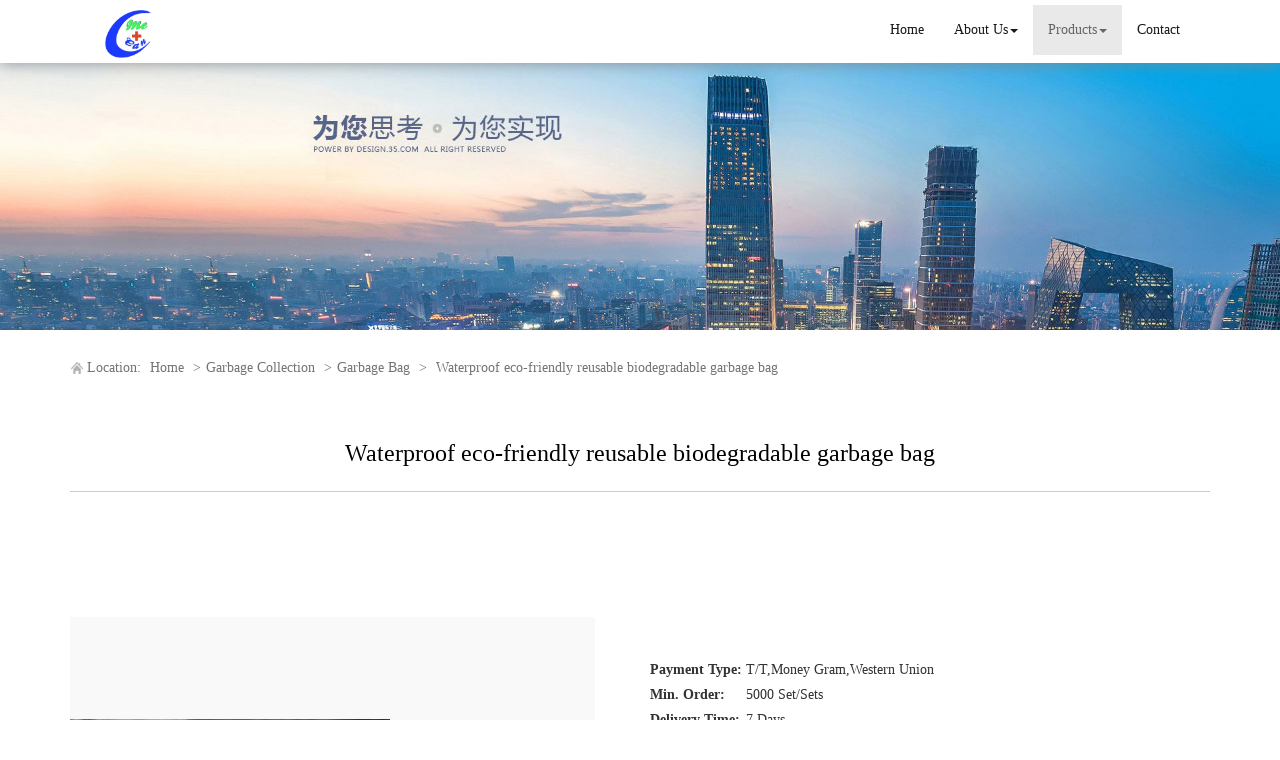

--- FILE ---
content_type: text/html; charset=utf-8
request_url: http://www.toppcsheets.com/quality-waterproof-eco-friendly-reusable-biodegradable-garbage-bag-57342607.html
body_size: 10610
content:
<!DOCTYPE html>
<html>
<head>
<meta charset="utf-8" />
<meta name="renderer" content="webkit">
<meta http-equiv="X-UA-Compatible" content="IE=edge,chrome=1">
<meta name="viewport" content="width=device-width, initial-scale=1.0, user-scalable=0, minimal-ui">
<title>Waterproof eco-friendly reusable biodegradable garbage bag from China</title>

<meta name="keywords" content="China Waterproof eco-friendly reusable biodegradable garbage bag" />
<meta name="description" content="We are manufacturer of Waterproof eco-friendly reusable biodegradable garbage bag, Waterproof eco-friendly reusable biodegradable garbage bag China, if you want to buy China Waterproof eco-friendly reusable biodegradable garbage bag, please contact us." />
<link rel="canonical" href="http://www.toppcsheets.com/quality-waterproof-eco-friendly-reusable-biodegradable-garbage-bag-57342607.html" />

<link rel="icon" href="" type="image/x-icon" />
<link rel="shortcut icon" href="" type="image/x-icon" />
<link href="/template/f_169_visual/skin/css/bootstrap.min.css" rel="stylesheet">
<link href="data:text/css;charset=utf-8," data-href="/template/f_169_visual/skin/css/bootstrap-theme.min.css" rel="stylesheet" id="bs-theme-stylesheet">
<link href="/template/f_169_visual/skin/css/style.css" rel="stylesheet">
<link href="/template/f_169_visual/skin/css/add.css" rel="stylesheet">
<link href="/template/f_169_visual/skin/css/clear.css" rel="stylesheet">
<link href="/template/f_169_visual/skin/css/bootstrap-submenu.css" rel="stylesheet">
<link href="/template/f_169_visual/skin/js/slide/bootstrap-touch-slider.css" rel="stylesheet" media="all">
<link href="/template/f_169_visual/skin/css/font-awesome.css" rel="stylesheet">
<link href="/template/f_169_visual/skin/css/new.css" rel="stylesheet">
<script src="/template/f_169_visual/skin/js/jquery.min.js"></script>
<script type="text/javascript" src="/template/f_169_visual/skin/js/jquery-migrate-1.3.0.js"></script>
<script type="text/javascript">
<!--
$(window).load(function() { 
  $('img').each(function() {
    if (!this.complete || typeof this.naturalWidth == "undefined" || this.naturalWidth == 0) { 
      this.src = '/images/nopic.gif'; 
      } 
   });
});
//-->
</script>
<!-- Global site tag (gtag.js) - Google Analytics -->
<script async src="https://www.googletagmanager.com/gtag/js?id=UA-155018030-13"></script>
<script>
  window.dataLayer = window.dataLayer || [];
  function gtag(){dataLayer.push(arguments);}
  gtag('js', new Date());

  gtag('config', 'UA-155018030-13');
</script></head>
<body>
<div class="view-html">
<div class="container-fluid clearfix column navbar navbar-default layout_152551">
<button type="button" class="navbar-toggle collapsed" data-toggle="collapse" data-target="#navbar" aria-expanded="false">
 <span class="sr-only">网站名称</span><span class="icon-bar"></span><span class="icon-bar"></span><span class="icon-bar"></span>
</button>
<div class="container">
<div id="navbar" class="navbar-collapse collapse">
<ul class="nav navbar-nav">
<li class="oen"><a href="/">Home</a></li>
<li class="oen dropdown">
<a href="/about.html" class="toogle" >About Us<span class="caret"></span></a>
<ul class="two dropdown-menu">
<li>
<a title="Certificates" href="/certificate.html"
 >Certificates</a>
</li>
<li>
<a title="Company Show" href="/factory.html"
 >Company Show</a>
</li>
</ul>
</li>
<li class="oen active dropdown">
<a href="/products.html" class="toogle" >Products<span class="caret"></span></a>
<ul class="two dropdown-menu">
<li class="dropdown-submenu">
<a title="Incinerator" href="/supplier-incinerator-1533269.html"
 class="toogle">Incinerator</a>
<ul class="three dropdown-menu">
<li>
<a title="Medical Waste Incinerator" href="/supplier-medical-waste-incinerator-1533270.html"
 >Medical Waste Incinerator</a>
</li>
<li>
<a title="Industrial Waste Incinerator" href="/supplier-industrial-waste-incinerator-1533271.html"
 >Industrial Waste Incinerator</a>
</li>
<li>
<a title="Municipal Waste Incinerator" href="/supplier-municipal-waste-incinerator-1533272.html"
 >Municipal Waste Incinerator</a>
</li>
<li>
<a title="Animal Incinerator" href="/supplier-animal-incinerator-1533273.html"
 >Animal Incinerator</a>
</li>
<li>
<a title="Waste Sterilization" href="/supplier-waste-sterilization-1533274.html"
 >Waste Sterilization</a>
</li>
<li>
<a title="Gas Treatment System" href="/supplier-gas-treatment-system-1533275.html"
 >Gas Treatment System</a>
</li>
<li>
<a title="Other Waste Incinerator" href="/supplier-other-waste-incinerator-1533276.html"
 >Other Waste Incinerator</a>
</li>
</ul>
</li>
<li>
<a title="COVID-19" href="/supplier-medical-equipment-for-covid-19-1569885.html"
 >COVID-19</a>
</li>
<li class="dropdown-submenu">
<a title="Wastewater Treatment" href="/supplier-wastewater-treatment-1533277.html"
 class="toogle">Wastewater Treatment</a>
<ul class="three dropdown-menu">
<li>
<a title="Municipal Wastewater Treatment" href="/supplier-municipal-wastewater-treatment-1533278.html"
 >Municipal Wastewater Treatment</a>
</li>
<li>
<a title="Industrial Wastewater Treatment" href="/supplier-industrial-wastewater-treatment-1533279.html"
 >Industrial Wastewater Treatment</a>
</li>
<li>
<a title="Hospital Wastewater Treatment" href="/supplier-hospital-wastewater-treatment-1533281.html"
 >Hospital Wastewater Treatment</a>
</li>
<li>
<a title="Wastewater Treatment Plant" href="/supplier-wastewater-treatment-plant-1533282.html"
 >Wastewater Treatment Plant</a>
</li>
<li>
<a title="Other Wastewater Treatment" href="/supplier-other-wastewater-treatment-1533283.html"
 >Other Wastewater Treatment</a>
</li>
</ul>
</li>
<li class="dropdown-submenu">
<a title="Ore Production Line" href="/supplier-ore-production-line-1533284.html"
 class="toogle">Ore Production Line</a>
<ul class="three dropdown-menu">
<li>
<a title="Rotary Kiln" href="/supplier-rotary-kiln-1533286.html"
 >Rotary Kiln</a>
</li>
<li>
<a title="Ball Mill" href="/supplier-ball-mill-1533287.html"
 >Ball Mill</a>
</li>
<li>
<a title="Ore Crusher" href="/supplier-ore-crusher-1533288.html"
 >Ore Crusher</a>
</li>
<li>
<a title="Sludge Treatment" href="/supplier-sludge-treatment-1533289.html"
 >Sludge Treatment</a>
</li>
<li>
<a title="Other Ore Production Equipment" href="/supplier-other-ore-production-equipment-1533290.html"
 >Other Ore Production Equipment</a>
</li>
</ul>
</li>
<li class="dropdown-submenu">
<a title="Drinking Production Line" href="/supplier-drinking-production-line-1533291.html"
 class="toogle">Drinking Production Line</a>
<ul class="three dropdown-menu">
<li>
<a title="Water Production Line" href="/supplier-water-production-line-1533292.html"
 >Water Production Line</a>
</li>
<li>
<a title="Milk Production Line" href="/supplier-milk-production-line-1533293.html"
 >Milk Production Line</a>
</li>
<li>
<a title="Juice Production Line" href="/supplier-juice-production-line-1533294.html"
 >Juice Production Line</a>
</li>
<li>
<a title="UF RO Water System" href="/supplier-uf-ro-water-system-1533295.html"
 >UF RO Water System</a>
</li>
<li>
<a title="Other Water System" href="/supplier-other-water-system-1533296.html"
 >Other Water System</a>
</li>
<li>
<a title="Other Drink Production Equipment" href="/supplier-other-drink-production-equipment-1533297.html"
 >Other Drink Production Equipment</a>
</li>
</ul>
</li>
<li class="dropdown-submenu">
<a title="Garbage Collection" href="/supplier-garbage-collection-1533298.html"
 class="toogle">Garbage Collection</a>
<ul class="three dropdown-menu">
<li>
<a title="Trash Can" href="/supplier-trash-can-1533299.html"
 >Trash Can</a>
</li>
<li>
<a title="Garbage Truck" href="/supplier-garbage-truck-1533300.html"
 >Garbage Truck</a>
</li>
<li>
<a title="Garbage Bag" href="/supplier-garbage-bag-1533302.html"
 >Garbage Bag</a>
</li>
<li>
<a title="Other Garbage Collection Equipment" href="/supplier-other-garbage-collection-equipment-1533303.html"
 >Other Garbage Collection Equipment</a>
</li>
</ul>
</li>
<li class="dropdown-submenu">
<a title="Mortuary Equipment" href="/supplier-mortuary-equipment-1533304.html"
 class="toogle">Mortuary Equipment</a>
<ul class="three dropdown-menu">
<li>
<a title="Mortuary Refrigerator" href="/supplier-mortuary-refrigerator-1533305.html"
 >Mortuary Refrigerator</a>
</li>
<li>
<a title="Anatomy Table" href="/supplier-anatomy-table-1533306.html"
 >Anatomy Table</a>
</li>
<li>
<a title="Mortuary Cart" href="/supplier-mortuary-cart-1533307.html"
 >Mortuary Cart</a>
</li>
<li>
<a title="Mortuary Lifter" href="/supplier-mortuary-lifter-1533308.html"
 >Mortuary Lifter</a>
</li>
<li>
<a title="Cremation Equipment" href="/supplier-cremation-equipment-1533309.html"
 >Cremation Equipment</a>
</li>
<li>
<a title="Other Mortuary Equipment" href="/supplier-other-mortuary-equipment-1533310.html"
 >Other Mortuary Equipment</a>
</li>
</ul>
</li>
</ul>
</li>
<li class="oen">
<a href="/contactus.html"  >Contact</a>
</li>
</ul>
</div><div class="row layout_315462" style="float: left;">
 <a href="/" class="navbar-brand text-center"><img src="//img.nbxc.com/company/a0/e9a6dfe89fe3cfef08ac11272c43e8.jpg" class="img-responsive" alt="Guangzhou MeCan Medical Limited"></a>
</div>
</div>
<div class="top-nav-right navbar-right layout_602435"><ul></ul></div>
</div>
</div>



<div class="view-html">
<div class="container-fluid clearfix layout_262063">
<div class="row column">
<div class="column visual-slide">
<div class="nslide item">
    <img src="/template/f_169_visual/skin/images/base/s1.jpg" alt="" class="slide-image">
</div>
<style>
   .nslide img{
       margin: auto;
       width: 100%!important;
       line-height: 1;
       display: block;
       max-width: 100%;
       height: auto;
   }
</style></div>
</div>
</div>
<div class="container-fluid clearfix layout_67908" style="margin-top: 15px; margin-bottom: 15px;">
<div class="row column">
<div class="container clearfix layout_863630">
<div class="row column">
<div class="column visual-category-notifications">


<div class="mianbao">



<span>Location:</span>


<a href="/">Home</a>

&gt;<a href="/supplier-garbage-collection-1533298.html">Garbage Collection</a>  &gt;<a href="/supplier-garbage-bag-1533302.html">Garbage Bag</a>
&gt;<a href=""> Waterproof eco-friendly reusable biodegradable garbage bag </a>



<!---->
<!--&gt;<a title="Products" href="/products.html">Products</a>-->
<!---->
<!--&gt;<a title="Garbage Collection" href="/supplier-garbage-collection-1533298.html">Garbage Collection</a>-->
<!---->
<!--&gt;<a title="Garbage Bag" href="/supplier-garbage-bag-1533302.html">Garbage Bag</a>-->
<!---->





</div>
</div>
</div>
</div>
</div>
</div>
<div class="container-fluid clearfix layout_564394 text-center text-bold" style="font-size: 20px; color: rgb(0, 0, 0); margin-top: 30px; margin-bottom: 15px;">
<div class="row column">
<div class="container clearfix layout_439253">
<div class="row column">
<div class="column visual-conent-title">
<h1 class="content-title" style="font-size: 24px;">
Waterproof eco-friendly reusable biodegradable garbage bag</h1>
</div>
</div>
</div>
</div>
</div>
<div class="container-fluid clearfix layout_610181" style="margin-top: 0px;">
<div class="row column">
<div class="container clearfix layout_148235 text-center text-bold" style="font-size: 20px; color: rgb(0, 0, 0);">
<div class="row column"><div class="hr"></div></div>
</div>
</div>
</div>
<div class="container-fluid clearfix layout_369638 text-center" style="margin-top: 15px; margin-bottom: 15px;">
<div class="row column">
<div class="container clearfix layout_13448"></div>
</div>
</div>
<div class="container-fluid clearfix layout_617573" style="margin-top: 15px; margin-bottom: 15px;">
<div class="row column">
<div class="container clearfix layout_903271">
<div class="row column">
<div class="column visual-category-title">
<div class="content_tools_box"><p class="content_tools"></p></div>
</div>
</div>
</div>
</div>
</div>
<div class="container-fluid clearfix layout_264706">
<div class="row column">
<div class="container clearfix layout_629032">
<div class="row column">
<div class="col-md-6 layout_340178">
<div class="row column">
<div class="column visual-conent-pic" style="margin-left: 0px; margin-right: 30px;">
<div id="carousel-example-generic" class="carousel slide section clearfix" data-ride="carousel" style="max-height:380px; margin-top:10px; overflow:hidden;">
<div class="carousel-inner demo-gallerylist-unstyled" id="lightgallery" role="listbox">
<div class="item img-auto active" data-src="//img.nbxc.com/product/1b/17/fb/f7fc9335273399ccd93d74b261.jpg" data-sub-html="Waterproof eco-friendly reusable biodegradable garbage bag">
 <a href="#" rel="lightbox['roadtrip']"><img src="//img.nbxc.com/product/1b/17/fb/f7fc9335273399ccd93d74b261.jpg@4e_525w_525h.src" alt="Waterproof eco-friendly reusable biodegradable garbage bag" class="img-responsive" /></a>
</div> <div class="item img-auto" data-src="//img.nbxc.com/product/5c/d9/14/2963ceb45697e32732efb5750c.jpg" data-sub-html="Waterproof eco-friendly reusable biodegradable garbage bag">
 <a href="#" rel="lightbox['roadtrip']"><img src="//img.nbxc.com/product/5c/d9/14/2963ceb45697e32732efb5750c.jpg@4e_525w_525h.src" alt="Waterproof eco-friendly reusable biodegradable garbage bag" class="img-responsive" /></a>
</div> <div class="item img-auto" data-src="//img.nbxc.com/product/54/d0/8a/84ab900002a8ca6cbe73fc9dfa.jpg" data-sub-html="Waterproof eco-friendly reusable biodegradable garbage bag">
 <a href="#" rel="lightbox['roadtrip']"><img src="//img.nbxc.com/product/54/d0/8a/84ab900002a8ca6cbe73fc9dfa.jpg@4e_525w_525h.src" alt="Waterproof eco-friendly reusable biodegradable garbage bag" class="img-responsive" /></a>
</div> <div class="item img-auto" data-src="//img.nbxc.com/product/d5/e6/9b/3d8092c1aa020fdcaa5ac46372.jpg" data-sub-html="Waterproof eco-friendly reusable biodegradable garbage bag">
 <a href="#" rel="lightbox['roadtrip']"><img src="//img.nbxc.com/product/d5/e6/9b/3d8092c1aa020fdcaa5ac46372.jpg@4e_525w_525h.src" alt="Waterproof eco-friendly reusable biodegradable garbage bag" class="img-responsive" /></a>
</div> <div class="item img-auto" data-src="//img.nbxc.com/product/5d/b3/f5/1138e5e84e2e5e1fbf26a5e3b4.jpg" data-sub-html="Waterproof eco-friendly reusable biodegradable garbage bag">
 <a href="#" rel="lightbox['roadtrip']"><img src="//img.nbxc.com/product/5d/b3/f5/1138e5e84e2e5e1fbf26a5e3b4.jpg@4e_525w_525h.src" alt="Waterproof eco-friendly reusable biodegradable garbage bag" class="img-responsive" /></a>
</div> </div> <a class="left carousel-control" href="#carousel-example-generic" role="button" data-slide="prev"><span class="glyphicon glyphicon-chevron-left" aria-hidden="true"></span> <span class="sr-only">Previous</span></a> <a class="right carousel-control" href="#carousel-example-generic" role="button" data-slide="next"><span class="glyphicon glyphicon-chevron-right" aria-hidden="true"></span> <span class="sr-only">Next</span></a>
</div>
</div>
</div>
</div>
<div class="col-md-6 layout_392741">
<div class="row column">
<div class="col-md-12 layout_417776">
<div class="row column">
<div style="padding: 0px 10px;">
<table><tr><th>Payment Type:&nbsp;</th><td>T/T,Money Gram,Western Union</td></tr>
<tr><th>Min. Order:&nbsp;</th><td>5000&nbsp;Set/Sets</td></tr>
<tr><th>Delivery Time:&nbsp;</th><td>7&nbsp;Days</td></tr>
</table></div>
<div class="contact_us contact_us_oter">
<a rel="nofollow" href="/inquiry-57342607.html?fromcms=1&msgfrom=372">
<img src="../../../images/lianxiwomen (1).png" alt="" id="contact_us_img">
<font style="font-size: 25px;">Contact Now</font>
</a>
</div>
</div>
</div>
<div class="clearfix layout_511159"></div>
</div>
</div>
<div class="clearfix layout_28339"></div>
</div>
</div>
</div>
</div>
<div class="container-fluid clearfix layout_43304" style="margin-top: 15px; margin-bottom: 15px;">
<div class="row column">
<div class="container clearfix layout_784828" style="margin-top: 30px;">
<div class="row column">
<div class="column visual-conent ny_box3">
<div class="column">
<div class="col-md-12 layout_417776">
<div class="column">
<div class="column visual-conent-ecoding">
<p><strong><font style="font-size:20px;">Basic Info</font></strong></p>
<p><br/></p>
<p class="content-ecoding"><p>Model No.:&nbsp;<span  title='MCG-160'>MCG-160</span></p>
<p>Feature:&nbsp;<span title='Recyclable, Disposable'>Recyclable, Disposable</span></p>
<p>Customized:&nbsp;<span title='Customized'>Customized</span></p>
<p>Surface Handling:&nbsp;<span title='Gravure Printing'>Gravure Printing</span></p>
<p>Sealing & Handle:&nbsp;<span title='Heat Seal'>Heat Seal</span></p>
<p>Material:&nbsp;<span title='LDPE/HDPE, Plastic'>LDPE/HDPE, Plastic</span></p>
<p>Size:&nbsp;<span title='Customized'>Customized</span></p>
<p>Thickness:&nbsp;<span title='0.015mm Or Customize'>0.015mm Or Customize</span></p>
<p>Weight:&nbsp;<span title='Customized'>Customized</span></p>
<p>Plastic Type:&nbsp;<span title='LDPE'>LDPE</span></p>
<p>Bag Type:&nbsp;<span title='Shrink Bag'>Shrink Bag</span></p>
<p>Usage:&nbsp;<span title='Kitchen, Houseware, Indoor , Outdoor, Anywhere'>Kitchen, Houseware, Indoor , Outdoor, Anywhere</span></p>
<p>Color:&nbsp;<span title='Customized'>Customized</span></p>
</p>
<p><br/></p>
</div>
</div>
</div>
</div>
</div>
<div class="column visual-conent ny_box3">
<div class="column">
<div class="col-md-12 layout_417776">
<div class="column">
<div class="column visual-conent-ecoding">
<p><strong><font style="font-size:20px;">Additional Info</font></strong></p>
<p><br/></p>
<p class="content-ecoding"><p>Packaging:&nbsp;<span title='standard package for export'>standard package for export</span></p>
<p>Brand:&nbsp;<span title='MeCan'>MeCan</span></p>
<p>Transportation:&nbsp;<span  title='Ocean,Land,Air'>Ocean,Land,Air</span></p>
<p>Place of Origin:&nbsp;<span title='China (Mainland)' >China (Mainland)</span></p>
<p>Supply Ability:&nbsp;<span title='100 sets per month'>100 sets per month</span></p>
<p>Port:&nbsp;<span   title='Guangzhou'>Guangzhou</span></p>
</p>
<p><br/></p>
</div>
</div>
</div>
</div>
</div>
<div class="column visual-conent ny_box5">
<div class="column">
<div class="col-md-12 layout_417776">
<div class="column">
<div class="column visual-conent-ecoding">
<p style="padding-bottom: 20px;"><strong><font style="font-size:20px;">Product Description</font></strong></p>
<p class="content-ecoding">
<span></span><p>
	<span style="font-size:16px;">&nbsp;Plastic garbage bag is made of&nbsp; LDPE/HDPE. It can be printed any pattern on its surface. Any size can be customized. And all the production is eco-friendly. The advantages are oilproof, waterproof, Eco-friendly.&nbsp; It can be widely used in the Industry , Commerce and&nbsp; Medical .</span> 
</p>
<p>
	<span style="font-size:16px;"><br />
</span> 
</p>
<p>
	<span style="font-size:16px;"> </span> 
</p>
<p style="color:#333333;font-size:14px;text-align:justify;">
	<span style="font-size:16px;"><strong>Detailed Images</strong></span><span style="font-size:16px;"><strong></strong></span> 
</p>
<p style="color:#333333;font-size:14px;text-align:justify;">
	<span style="font-size:16px;"><strong></strong></span> 
</p>
<table class="aliDataTable ke-zeroborder" style="margin:0px;padding:0px;color:#333333;font-size:14px;text-align:justify;font-family:Roboto;width:600px;background:#FFFFFF;">
	<tbody>
		<tr>
			<td style="font-family:inherit;">
				<div style="margin:0px;padding:0px;border:0px;font-family:inherit;">
					<span style="font-size:16px;">Material</span> 
				</div>
			</td>
			<td style="font-family:inherit;">
				<div style="margin:0px;padding:0px;border:0px;font-family:inherit;">
					<span style="font-size:16px;">PE</span> 
				</div>
			</td>
			<td style="font-family:inherit;">
				<div style="margin:0px;padding:0px;border:0px;font-family:inherit;">
					<span style="font-size:16px;">Thickness</span> 
				</div>
			</td>
			<td style="font-family:inherit;">
				<div style="margin:0px;padding:0px;border:0px;font-family:inherit;">
					<span style="font-size:16px;">As your request</span> 
				</div>
			</td>
		</tr>
		<tr>
			<td style="font-family:inherit;">
				<div style="margin:0px;padding:0px;border:0px;font-family:inherit;">
					<span style="font-size:16px;">Size</span> 
				</div>
			</td>
			<td style="font-family:inherit;">
				<div style="margin:0px;padding:0px;border:0px;font-family:inherit;">
					<span style="font-size:16px;">All sizes are available</span> 
				</div>
			</td>
			<td style="font-family:inherit;">
				<div style="margin:0px;padding:0px;border:0px;font-family:inherit;">
					<span style="font-size:16px;">Customized</span> 
				</div>
			</td>
			<td style="font-family:inherit;">
				<div style="margin:0px;padding:0px;border:0px;font-family:inherit;">
					<span style="font-size:16px;">Color, size, thickness, printing, logo, Brand, Model, packaging method,etc.</span> 
				</div>
			</td>
		</tr>
		<tr>
			<td style="font-family:inherit;">
				<div style="margin:0px;padding:0px;border:0px;font-family:inherit;">
					<span style="font-size:16px;">Printing area</span> 
				</div>
			</td>
			<td style="font-family:inherit;">
				<div style="margin:0px;padding:0px;border:0px;font-family:inherit;">
					<span style="font-size:16px;">As your request</span> 
				</div>
			</td>
			<td style="font-family:inherit;">
				<div style="margin:0px;padding:0px;border:0px;font-family:inherit;">
					<span style="font-size:16px;">Printing</span> 
				</div>
			</td>
			<td style="font-family:inherit;">
				<div style="margin:0px;padding:0px;border:0px;font-family:inherit;">
				</div>
			</td>
		</tr>
		<tr>
			<td style="font-family:inherit;">
				<div style="margin:0px;padding:0px;border:0px;font-family:inherit;">
					<span style="font-size:16px;">Usage</span> 
				</div>
			</td>
			<td style="font-family:inherit;">
				<div style="margin:0px;padding:0px;border:0px;font-family:inherit;">
					<span style="font-size:16px;">for garbage</span> 
				</div>
			</td>
			<td style="font-family:inherit;">
				<div style="margin:0px;padding:0px;border:0px;font-family:inherit;">
					<span style="font-size:16px;">Bag type</span> 
				</div>
			</td>
			<td style="font-family:inherit;">
				<div style="margin:0px;padding:0px;border:0px;font-family:inherit;">
					<span style="font-size:16px;">t-shirt,handle or customized</span> 
				</div>
			</td>
		</tr>
		<tr>
			<td style="font-family:inherit;">
				<div style="margin:0px;padding:0px;border:0px;font-family:inherit;">
					<span style="font-size:16px;">Packing</span> 
				</div>
			</td>
			<td colspan="3" style="font-family:inherit;">
				<div style="margin:0px;padding:0px;border:0px;font-family:inherit;">
					<span style="font-size:16px;">Packed on roll,loose packed,outer bag packing,carton, packed in to dispenser box, customized according to your choice.</span> 
				</div>
			</td>
		</tr>
		<tr>
			<td style="font-family:inherit;">
				<div style="margin:0px;padding:0px;border:0px;font-family:inherit;">
					<span style="font-size:16px;">Sample free</span> 
				</div>
			</td>
			<td colspan="3" style="font-family:inherit;">
				<div style="margin:0px;padding:0px;border:0px;font-family:inherit;">
					<span style="font-size:16px;">We offer you free samples but the freight shall be borne by your side</span> 
				</div>
			</td>
		</tr>
		<tr>
			<td rowspan="2" style="font-family:inherit;">
				<div style="margin:0px;padding:0px;border:0px;font-family:inherit;">
					<span style="font-size:16px;">Delivery time</span> 
				</div>
			</td>
			<td rowspan="2" style="font-family:inherit;">
				<div style="margin:0px;padding:0px;border:0px;font-family:inherit;">
					<span style="font-size:16px;">Within 10 days after the sample confirmed</span> 
				</div>
			</td>
			<td style="font-family:inherit;">
				<div style="margin:0px;padding:0px;border:0px;font-family:inherit;">
					<span style="font-size:16px;">Certification</span> 
				</div>
			</td>
			<td style="font-family:inherit;">
				<div style="margin:0px;padding:0px;border:0px;font-family:inherit;">
					<span style="font-size:16px;">ISO9001:2008, BRC,SEDEX,SGS, BSCI</span> 
				</div>
			</td>
		</tr>
		<tr>
			<td style="font-family:inherit;">
				<div style="margin:0px;padding:0px;border:0px;font-family:inherit;">
					<span style="font-size:16px;">Unit price</span> 
				</div>
			</td>
			<td style="font-family:inherit;">
				<div style="margin:0px;padding:0px;border:0px;font-family:inherit;">
					<span style="font-size:16px;">FOB Qingdao $1400/ton--$2000/ton</span> 
				</div>
			</td>
		</tr>
		<tr>
			<td style="font-family:inherit;">
				<div style="margin:0px;padding:0px;border:0px;font-family:inherit;">
					<span style="font-size:16px;">Feature</span> 
				</div>
			</td>
			<td colspan="3" style="font-family:inherit;">
				<div style="margin:0px;padding:0px;border:0px;font-family:inherit;">
					<span style="font-size:16px;">Compostable biodegradable, recyclable, convenient, perforated or interleaved on roll and avoid white pollutions</span> 
				</div>
			</td>
		</tr>
		<tr>
			<td style="font-family:inherit;">
				<div style="margin:0px;padding:0px;border:0px;font-family:inherit;">
					<span style="font-size:16px;">Payment</span> 
				</div>
			</td>
			<td colspan="3" style="font-family:inherit;">
				<div style="margin:0px;padding:0px;border:0px;font-family:inherit;">
					<span style="font-size:16px;">T/T 30% deposit, balance against copy of B/L;L/C at sight;DP,OA under SINOSURE</span> 
				</div>
				<div>
					<br />
				</div>
			</td>
		</tr>
	</tbody>
</table>
<br />
<p>
	<br />
</p>
<p>
	<span style="font-size:16px;"> </span> 
</p>
<p style="color:#333333;font-size:14px;text-align:justify;">
	<span style="font-size:16px;"><strong>Features</strong></span><br />
<span style="font-size:16px;">♥good transparancy,low density;</span><br />
<span style="font-size:16px;">♥non-toxic,tasteless;</span><br />
<span style="font-size:16px;">♥convenient,practical;</span><br />
<span style="font-size:16px;">♥waterproof, anti-corrosion;</span><br />
<span style="font-size:16px;">♥durable,light weight,eco-friendly;</span><br />
<span style="font-size:16px;">♥bacteria resistant,BPA free;</span><br />
<span style="font-size:16px;">♥good insulating property;</span><br />
<span style="font-size:16px;">♥ disposable,oilproof,biodegradab</span> 
</p>
<p style="color:#333333;font-size:14px;text-align:justify;">
	<span style="font-size:16px;"><br />
</span> 
</p>
<p style="color:#333333;font-size:14px;text-align:justify;">
	<span style="font-size:16px;"><strong>Applications</strong>&nbsp; &nbsp;&nbsp;</span><br />
<span style="font-size:16px;">*home,hotels,restaurants;</span><br />
<span style="font-size:16px;">*outdoor,factories,supermarkets;</span><br />
<span style="font-size:16px;">*grocery stores, Boutique ;</span><br />
<span style="font-size:16px;">*wedding ,party,banquet;</span><br />
<span style="font-size:16px;">*have a picnic,BBQ;</span><br />
<span style="font-size:16px;">*festivals: Valentine's Day , Christmas ,Easter, Halloween,Birthday Party, St.Patrick's Day,Thanksgiving ,etc.</span> 
</p>
<img src="//img.nbxc.com/product/5d/b3/f5/1138e5e84e2e5e1fbf26a5e3b4.jpg" width="600" height="600" title="Waterproof garbage bag" alt="Waterproof garbage bag" /><img src="//img.nbxc.com/product/54/d0/8a/84ab900002a8ca6cbe73fc9dfa.jpg" width="600" height="600" title=" eco-friendly garbage bag" alt=" eco-friendly garbage bag" /><br />
<p>
	<br />
</p></p> </div>
</div>
</div>
<div class="clearfix layout_511159"></div>
</div>
</div>
</div>
</div>
</div>
</div>
<div class="container-fluid clearfix layout_402892" style="margin-top: 15px; margin-bottom: 15px;">
<div class="row column">
<div class="container clearfix layout_939884">
<div class="row column"><div class="hr"></div></div>
</div>
</div>
</div>
<div class="container-fluid clearfix layout_57479" style="margin-top: 15px; margin-bottom: 15px;">
<div class="row column">
<div class="container clearfix layout_608164">
<div class="row column">
<div class="column visual-conent-comment">
</div>
</div>
</div>
</div>
</div>
<div class="container-fluid clearfix layout_57479" style="margin-top: 15px; margin-bottom: 15px;">
<div class="row column">
<div class="container clearfix layout_608164">
<div class="row column">
<div class="column visual-conent-comment">
<a href="buy-waterproof-garbage-bag.html" target="_blank" style="padding: 0px 15px;">Waterproof Garbage Bag</a>
<a href="buy-eco-friendly-garbage-bag.html" target="_blank" style="padding: 0px 15px;">Eco friendly Garbage Bag</a>
<a href="buy-reusable-garbage-bag.html" target="_blank" style="padding: 0px 15px;">Reusable Garbage Bag</a>
</div>
</div>
</div>
</div>
</div>
<div class="container-fluid clearfix layout_676599" style="margin-top: 15px; margin-bottom: 15px;">
<div class="row column">
<div class="container clearfix layout_158624"><div class="row column"><div class="hr"></div></div></div>
</div>
</div>
<div class="container-fluid clearfix layout_886423" style="margin-top: 15px; margin-bottom: 5px;">
<div class="row column">
<div class="container clearfix layout_390441">
<div class="row column">
<div class="column visual-conent-page">
<div id="page">
 <strong>prev</strong><a href="quality-heavy-duty-biodegradable-black-rubbish-plastic-garbage-bag-57342531.html">Heavy duty biodegradable black rubbish plastic garbage bag</a> <div class="blank10">
</div>  <strong>next</strong>no <div class="clearfix">
</div>
</div>
</div>
</div>
</div>
</div>
</div>
<div class="container-fluid clearfix layout_815628" style="margin-top: 15px; margin-bottom: 15px;">
<div class="row column">
<div class="container clearfix layout_771703">
<div class="row column"><div class="hr"></div></div>
</div>
</div>
</div>
<div class="container-fluid clearfix layout_275539" style="margin-top: 15px; margin-bottom: 15px;">
<div class="row column">
<div class="container clearfix layout_875600">
<div class="row column">
<a href="/supplier-mortuary-equipment-1533304.html">Mortuary Equipment</a>>
<a href="/supplier-cremation-equipment-1533309.html">Cremation Equipment</a>>
<a href="quality-stainless-steel-fuel-or-gas-cremation-machine-57337586.html"> <font style="color:;">Stainless steel fuel or gas cremation machine</font> </a><br />
<a href="/supplier-mortuary-equipment-1533304.html">Mortuary Equipment</a>>
<a href="/supplier-mortuary-cart-1533307.html">Mortuary Cart</a>>
<a href="quality-hospital-stainless-steel-morgue-corpse-cart-with-cover-57340748.html"> <font style="color:;">Hospital Stainless Steel Morgue Corpse Cart With Cover</font> </a><br />
<a href="/supplier-mortuary-equipment-1533304.html">Mortuary Equipment</a>>
<a href="/supplier-anatomy-table-1533306.html">Anatomy Table</a>>
<a href="quality-morgue-equipments-body-stainless-steel-autopsy-table-57340870.html"> <font style="color:;">Morgue Equipments Body Stainless Steel Autopsy Table</font> </a><br />
<a href="/supplier-mortuary-equipment-1533304.html">Mortuary Equipment</a>>
<a href="/supplier-mortuary-refrigerator-1533305.html">Mortuary Refrigerator</a>>
<a href="quality-6-bodies-stainless-steel-mortuary-coolers-cabinets-57340351.html"> <font style="color:;">6 Bodies Stainless Steel Mortuary Coolers Cabinets</font> </a><br />
<a href="/supplier-garbage-collection-1533298.html">Garbage Collection</a>>
<a href="/supplier-garbage-truck-1533300.html">Garbage Truck</a>>
<a href="quality-garbage-collection-and-transportation-tricycle-electric-type-57342741.html"> <font style="color:;">Garbage collection and transportation tricycle electric type</font> </a><br />
<a href="/supplier-garbage-collection-1533298.html">Garbage Collection</a>>
<a href="/supplier-garbage-truck-1533300.html">Garbage Truck</a>>
<a href="quality-automatic-4x2-drive-wheel-electric-garbage-truck-57341729.html"> <font style="color:;">Automatic 4x2 Drive Wheel Electric garbage truck</font> </a><br />
<a href="/supplier-wastewater-treatment-1533277.html">Wastewater Treatment</a>>
<a href="/supplier-other-wastewater-treatment-1533283.html">Other Wastewater Treatment</a>>
<a href="quality-mobile-microwave-disinfection-equipment-57340041.html"> <font style="color:;">Mobile Microwave Disinfection Equipment</font> </a><br />
<a href="/supplier-wastewater-treatment-1533277.html">Wastewater Treatment</a>>
<a href="/supplier-municipal-wastewater-treatment-1533278.html">Municipal Wastewater Treatment</a>>
<a href="quality-high-quality-sewage-wastewater-treatment-57319285.html"> <font style="color:;">High quality sewage wastewater treatment</font> </a><br />
<a href="/supplier-drinking-production-line-1533291.html">Drinking Production Line</a>>
<a href="/supplier-uf-ro-water-system-1533295.html">UF RO Water System</a>>
<a href="quality-reverse-osmosis-filter-ro-water-treatment-system-57328159.html"> <font style="color:;">Reverse Osmosis Filter RO Water Treatment System</font> </a><br />
<a href="/supplier-drinking-production-line-1533291.html">Drinking Production Line</a>>
<a href="/supplier-water-production-line-1533292.html">Water Production Line</a>>
<a href="quality-top-quality-5-gallon-barrel-filling-machine-57334995.html"> <font style="color:;">Top Quality 5 Gallon Barrel Filling Machine</font> </a><br />
<a href="/supplier-drinking-production-line-1533291.html">Drinking Production Line</a>>
<a href="/supplier-milk-production-line-1533293.html">Milk Production Line</a>>
<a href="quality-milk-pasteurizer-machine-production-line-57341114.html"> <font style="color:;">Milk pasteurizer machine production line</font> </a><br />
<a href="/supplier-ore-production-line-1533284.html">Ore Production Line</a>>
<a href="/supplier-rotary-kiln-1533286.html">Rotary Kiln</a>>
<a href="quality-cement-making-rotary-kiln-for-cement-industry-57324513.html"> <font style="color:;">Cement Making Rotary Kiln for Cement Industry</font> </a><br />
<a href="/supplier-ore-production-line-1533284.html">Ore Production Line</a>>
<a href="/supplier-rotary-kiln-1533286.html">Rotary Kiln</a>>
<a href="quality-industrial-smelting-equipment-rotary-kiln-for-rare-earth-57341008.html"> <font style="color:;">Industrial Smelting Equipment Rotary Kiln for Rare Earth</font> </a><br />
<a href="/supplier-incinerator-1533269.html">Incinerator</a>>
<a href="/supplier-waste-sterilization-1533274.html">Waste Sterilization</a>>
<a href="quality-good-quality-double-layer-water-immersion-retort-57339654.html"> <font style="color:;">Good Quality Double Layer Water Immersion Retort</font> </a><br />
<a href="/supplier-incinerator-1533269.html">Incinerator</a>>
<a href="/supplier-medical-waste-incinerator-1533270.html">Medical Waste Incinerator</a>>
<a href="quality-high-quality-medical-incinerator-prices-57314370.html"> <font style="color:;">High quality medical incinerator prices</font> </a><br />
<a href="/supplier-incinerator-1533269.html">Incinerator</a>>
<a href="/supplier-medical-waste-incinerator-1533270.html">Medical Waste Incinerator</a>>
<a href="quality-medical-waste-incinerator-with-gas-treatment-57312059.html"> <font style="color:;">Medical Waste Incinerator with Gas treatment</font> </a><br />
</div>
</div>
</div>
</div>
</div>

<div class="view-html">
<div class="container-fluid clearfix layout_31503" style="padding-top: 40px; padding-bottom: 40px; background-color: rgb(35, 56, 118);">
<div class="column">
<div class="container clearfix layout_768445">
<div class="column">
<div class="tag" style="margin-bottom: 40px;">
<div class="title10 foot-title10">
<h4><a title="contact us" href="/contactus.html" target="_blank">Contact Info</a></h4>
<p>CONTACT US</p>
</div>
</div>
<div class="col-md-12 col-md-6 layout_287595">
<div class="row column">
<div class="layout_50728">
<div class="row column">
<div class="visual-custtag visual-sitename visual-inline-block" rel="config::get('sitename')" style="font-size: 18px; color: rgb(188, 192, 207); margin-bottom: 30px;">
<p>
Guangzhou MeCan Medical Limited</p>
</div>
</div>
</div>
<div class="clearfix layout_596076">
</div>
<div class="col_md12_left col-md-12 layout_410912" style="color: rgb(188, 192, 207); font-size: 14px;">
<div class="row column">
<div class=" visual-contact visual-inline-block">
<p>
Address: Room 510,Yidong Mansion,No.301-303,Huanshi Middle Road,Yuexiu,Guangzhou City,Guangdong,China,Guangzhou,Guangdong</p>
<p>
Contact Person: Joe Jiang</p>
<p>
Phone：86-20-84835259</p>
<p>
Fax：</p>

</div>
</div>
</div>
<div class="clearfix layout_511954" style="color: rgb(188, 192, 207); font-size: 14px;">
</div>
</div>
</div>
<div class="col-md-6 layout_492058">
<div class="row column">
<div class=" visual-guestbook" style="color: rgb(188, 192, 207);">

<form  name="form1" class="form_message" onsubmit="return false;">
Full name

        <input name="nickname" id="nickname" value="" class="guestbook_input" />
   




Contact Phone
<input name="guesttel" id="guestetel" value="" class="guestbook_input" />

Content
<textarea name="content" class="guestbook_textarea"></textarea>

    <div>
                    <input type='text' id="verify"  tabindex="3"  name="verify" style="display:inline-block;float:left;"/>
            
        <img src="/index.php?case=tool&act=verify" id="checkcode" onclick="this.src='/index.php?case=tool&act=verify&id='+Math.random()*5;" style="cursor:pointer;" alt="点击刷新验证码" align="absmiddle"/>
                
    </div>




 <script type="text/javascript">
     $(function(){
         $("#guestsubmit").click(function(){
             if($("#nickname").val()==''){
                 //alert('姓名不能为空');
                 alert('full name can not be empty!');
                 return false;
             }
             
             if($("#guestetel").val()==''){
                 //alert("联系电话不能为空");
                 alert("Contact Phone can not be empty!");
                 return false;
             }

             if($(".guestbook_textarea").val()==''){
                 //alert("内容不能为空");
                 alert("content can not be empty!");
                 return false;
             }

             if($("#verify").val()==''){
                 alert("Verification code can not be empty!");
                 //alert("验证码不能为空");
                 return false;
             }
    var url=window.location.href;


             $.ajax({
                 url:"/index.php?case=guestbook&act=index",
                 data:'nickname='+$("#nickname").val()+'&guesttel='+$("#guestetel").val()+'&content='+$(".guestbook_textarea").val()+'&submit='+'submission'+'&verify='+$("#verify").val()+'&url='+url,
                 dataType:'json',
                 type:'post',
                 success:function(data){
                     if(data.error ===0){
                         alert(data.success);
                         $("#nickname").val("");
                         $("#guestetel").val("");
                         $(".guestbook_textarea").val("");
                         $("#verify").val("");
                         $("#checkcode").trigger('click');

                     }else{
                         alert(data.error);
                         $("#checkcode").trigger('click');
                     }
                 }
             });

         });
     });


 </script>



<div class="blank20"></div>
<input type="submit" id="guestsubmit" name="submit" value="submission" class="guestbook_btn">
</form></div>
</div>
</div>
<div class="clearfix layout_29692">
</div>
</div>
</div>
</div>
</div>
</div>
<footer>
<div class="copyright">
<div class="container">
<div class="row">
<p>
© 2019 CHINA WAY. All Rights Reserved.<a href="" target="_blank">Guangzhou MeCan Medical Limited</a>,Inc. &nbsp;&nbsp;All Rights Reserved.&nbsp;&nbsp;<a href="/sitemap.xml" target="_blank">Sitemap</a>.&nbsp;&nbsp;<a href="/sitemap.html" target="_blank">Sitemap.html</a>
</p>
<p>
</p>
</div>
</div>
</div>
</footer>


<!-- Bootstrap core Javascript
================================================== -->
<!-- Placed at the end of the document so the pages load faster -->
<script src="/template/f_169_visual/skin/js/bootstrap.min.js"></script>
<!-- Just to make our placeholder images work. Don't actually copy the next line! -->
<script src="/template/f_169_visual/skin/js/holder.min.js"></script>
<!-- IE10 viewport hack for Surface/desktop Windows 8 bug -->
<script src="/template/f_169_visual/skin/js/ie10-viewport-bug-workaround.js"></script>
<script src="/template/f_169_visual/skin/js/bootstrap-submenu.js"></script>

<!--[if lt IE 9]><!-->
<script src="/template/f_169_visual/skin/js/ie/html5shiv.min.js"></script>
<script src="/template/f_169_visual/skin/js/ie/respond.min.js"></script>
<![endif]-->



<!-- 图片滚动 -->
<script src="/template/f_169_visual/skin/js/owl.carousel.js"></script>



<!-- 幻灯 -->
<script src="/template/f_169_visual/skin/js/slide/jquery.touchSwipe.min.js"></script>
<script src="/template/f_169_visual/skin/js/slide/bootstrap-touch-slider.js"></script>

<!-- 繁简切换 -->

<!-- 左侧树形菜单 -->
<link rel="stylesheet" href="/template/f_169_visual/skin/js/left_menu_list/left_menu_list.css">
<script src="/template/f_169_visual/skin/js/left_menu_list/left_menu_list.js"></script>


<!-- 内容切换图片 -->
<link href="/template/f_169_visual/skin/js/lightgallery/css/lightgallery.css" rel="stylesheet">
<script src="/template/f_169_visual/skin/js/lightgallery/js/lightgallery.min.js"></script>
<script src="/template/f_169_visual/skin/js/lightgallery/js/lg-pager.min.js"></script>

<script src="/template/f_169_visual/skin/js/lightgallery/js/lg-fullscreen.min.js"></script>
<script src="/template/f_169_visual/skin/js/lightgallery/js/lg-zoom.min.js"></script>
<script src="/template/f_169_visual/skin/js/lightgallery/js/lg-hash.min.js"></script>

<script>
    lightGallery(document.getElementById('lightgallery'));
</script>

<!-- 内容文字大小 -->
<script src="/template/f_169_visual/skin/js/c_tool.js"></script>

<!-- 左侧树形菜单 -->
<link rel="stylesheet" href="/template/f_169_visual/skin/js/left_menu_list/left_menu_list.css">
<script src="/template/f_169_visual/skin/js/left_menu_list/left_menu_list.js"></script>



<script>
$(document).ready(function() {
  $("#owl-demo1").owlCarousel({
margin : 20,
nav : true,
dots : true,
loop : true,
autoplay : false,
responsive:{
320 : {items: 1},
480 : {items: 2},
768 : {items: 2},
992 : {items: 3},
1200 : {items: 3}
}
  });
});
</script>
<!-- 幻灯支持手势滑动 -->
<script type="text/javascript">
$('#bootstrap-touch-slider,#bootstrap-touch-cslider').bsTouchSlider();
</script>

</body>
</html>